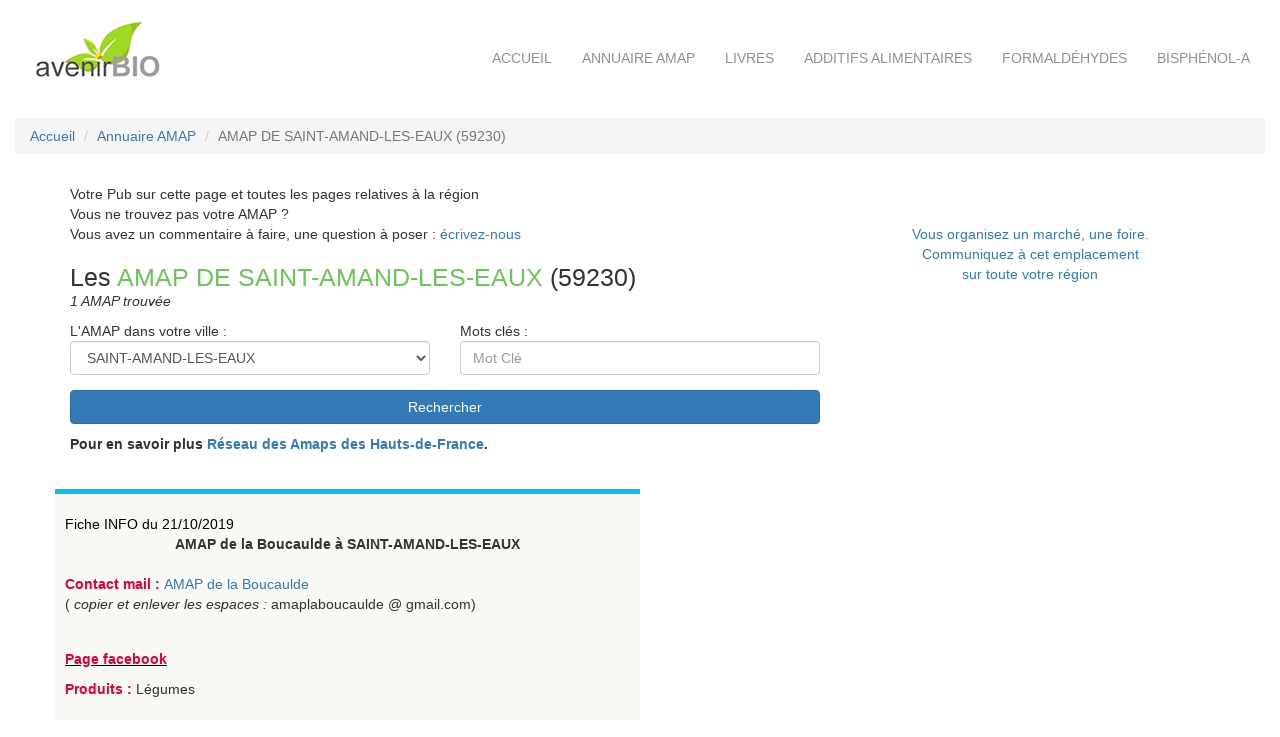

--- FILE ---
content_type: text/html
request_url: https://avenir-bio.fr/amap,nord,59,saint-amand-les-eaux.html
body_size: 3647
content:

<!DOCTYPE html PUBLIC "-//W3C//DTD XHTML 1.0 Transitional//EN" "http://www.w3.org/TR/xhtml1/DTD/xhtml1-transitional.dtd">
<html xmlns="http://www.w3.org/1999/xhtml" xml:lang="fr" lang="fr">
<head>
<meta name="viewport" content="width=device-width, initial-scale=1, shrink-to-fit=no">
<title>Les AMAP  de saint-amand-les-eaux, trouver et adhérer à une AMAP  à SAINT-AMAND-LES-EAUX </title>
<meta name="description" content="Manger sain  à SAINT-AMAND-LES-EAUX, manger produits bios  à SAINT-AMAND-LES-EAUX, liste des AMAP  de saint-amand-les-eaux, Trouver et contacter une AMAP  de saint-amand-les-eaux">
<meta name="keywords" content="bio,ecologie,AMAP">
<meta http-equiv="Content-Type" content="text/html; charset=iso-8859-1" />
<meta http-equiv="expires" content="never" />
<meta name="author" content="avenir-bio" />
<meta name="rating" content="General" />
<meta name="robots" content="index,follow,all" />
<meta name="revisit-after" content="30 days" />

<!-- Bootstrap core CSS -->
<link href="css/bootstrap337.css" rel="stylesheet">
<!-- CUSTOM STYLES -->
<link rel="stylesheet" href="css/style.css">
<link rel="stylesheet" href="css/responsive.css">

<link rel="shortcut icon" type="image/x-icon" href="https://www.avenir-bio.fr/favicon.ico" />
</head>

<body>
 <!-- <a href="" class="bulle"><img src="images/Noel2011_pte.jpg"><span><img width="500" height="400" src="images/Noel2011_gde.jpg"></span></a> --></td> 
   
    	<!-- le header -->
		<div class="container-fluidP0">
			<nav class="navbar navbar-default BGT B0 MB0">
			  <div class="container-fluid MTB15">
				<!-- Brand and toggle get grouped for better mobile display -->
				<div class="navbar-header BGT B0">
				  <button type="button" class="navbar-toggle collapsed MTTOGGLE" data-toggle="collapse" data-target="#bs-example-navbar-collapse-1" aria-expanded="false" style="margin-top : 25px ;">
					<span class="sr-only">Toggle navigation</span>
					<span class="icon-bar"></span>
					<span class="icon-bar"></span>
					<span class="icon-bar"></span>
				  </button>
				  <a href="/index.php"><img src="images/logo.gif" class="img-responsive MT5"></a>
				</div>

				<!-- Collect the nav links, forms, and other content for toggling -->
				<div class="collapse navbar-collapse BGT B0 MT3" id="bs-example-navbar-collapse-1">
				  <ul class="nav navbar-nav navbar-right">
					<li><a href="index.php" class="NT">Accueil</a></li>
					<li><a href="annuaire_amap.php" class="NT">Annuaire AMAP</a></li>
					<li><a href="livres-ecologie.php" class="NT">Livres</a></li>
					<li><a href="additifs_alimentaires.php" class="NT">Additifs alimentaires</a></li>
					<li><a href="formaldehydes.php" class="NT">Formaldéhydes</a></li>
					<li><a href="bisphenol-a.php" class="NT">Bisphénol-A</a></li>
				  </ul>
				</div><!-- /.navbar-collapse -->
			  </div><!-- /.container-fluid -->
			</nav>
		</div>
	<!-- fin du header -->
	
 <!-- le fil d'ariane -->
 <div class="container-fluid MT20">
	<ol class="breadcrumb"  itemscope itemtype="https://schema.org/BreadcrumbList">
		<li itemscope=""  itemprop="itemListElement" itemtype="https://schema.org/ListItem"><a itemprop="item" href="index.php" title="Accueil"><span itemprop="name">Accueil</span></a><meta itemprop="position" content="1" /></li>
		<li itemscope=""  itemprop="itemListElement" itemtype="https://schema.org/ListItem"><a itemprop="item" href="annuaire_amap.php" title=""><span itemprop="name">Annuaire AMAP</span></a><meta itemprop="position" content="2" /></li>
	    <li itemscope=""  itemprop="itemListElement" itemtype="https://schema.org/ListItem" class="active"><span itemprop="name">AMAP  DE SAINT-AMAND-LES-EAUX (59230) </span><meta itemprop="position" content="2" /></li>
	</ol>
 </div>
 <!-- fin fil d'ariane -->

 <!-- ligne 1 -->
 <div class="container MT10">
	<div class="row P0">
		<div class="col-md-8 MB15">
			<p>
				Votre Pub sur cette page et toutes les pages relatives à la région<br>
				Vous ne trouvez pas votre AMAP ?<br>
				Vous avez un commentaire à faire, une question à poser : <a href="contact.php?sup=saint-amand-les-eaux">écrivez-nous</a>
			</p>
		 		<div class="MB10">
			<h1 class="MB0">Les <span class="Tgreen">AMAP  DE SAINT-AMAND-LES-EAUX</span> (59230)</h1><i>1 AMAP trouvée</i>
		</div>
		<!-- le moteur de recherche -->
		<div>
			<div class="row">
				<FORM  ACTION="AMAP.php" METHOD="GET" ENCTYPE="x-www-form-urlencoded">
				<input type="hidden" name="soumission" value="OUI">
				<input type="hidden" name="mode" value="recherche">
				<input type="hidden" name="dep" value="59">
				<div class="col-md-6 MB15">
					L'AMAP dans votre ville : <br>
					<select class="form-control form-control-lg" name="ville"><option value=""> </option>
<option value="AUBERCHICOURT" >AUBERCHICOURT</option>
<option value="BERGUES" >BERGUES</option>
<option value="BONDUES" >BONDUES</option>
<option value="BORRE" >BORRE</option>
<option value="DOUAI" >DOUAI</option>
<option value="ENNEVELIN" >ENNEVELIN</option>
<option value="ERINGHEM" >ERINGHEM</option>
<option value="ESNES" >ESNES</option>
<option value="FLINES-LEZ-MORTAGNE" >FLINES-LEZ-MORTAGNE</option>
<option value="FRESNES-SUR-ESCAUT" >FRESNES-SUR-ESCAUT</option>
<option value="GRANDE-SYNTHE" >GRANDE-SYNTHE</option>
<option value="HALLUIN" >HALLUIN</option>
<option value="HANTAY" >HANTAY</option>
<option value="HAUTMONT " >HAUTMONT </option>
<option value="HELLEMMES" >HELLEMMES</option>
<option value="HEM" >HEM</option>
<option value="LE-FAVRIL" >LE-FAVRIL</option>
<option value="LE-QUESNOY" >LE-QUESNOY</option>
<option value="LILLE" >LILLE</option>
<option value="LOMME" >LOMME</option>
<option value="LOUVIGNIES-QUESNOY" >LOUVIGNIES-QUESNOY</option>
<option value="MARCQ-EN-BAROEUL" >MARCQ-EN-BAROEUL</option>
<option value="MAUBEUGE" >MAUBEUGE</option>
<option value="OHAIN" >OHAIN</option>
<option value="QUESNOY-SUR-DEULE" >QUESNOY-SUR-DEULE</option>
<option value="RAILLENCOURT-SAINTE-OLLE" >RAILLENCOURT-SAINTE-OLLE</option>
<option value="ROUBAIX" >ROUBAIX</option>
<option value="SAINT-AMAND-LES-EAUX" selected>SAINT-AMAND-LES-EAUX</option>
<option value="TRESSIN" >TRESSIN</option>
<option value="VALENCIENNES" >VALENCIENNES</option>
<option value="VENDEGIES-SUR-ECAILLON" >VENDEGIES-SUR-ECAILLON</option>
<option value="VILLENEUVE-D-ASCQ" >VILLENEUVE-D-ASCQ</option>
<option value="WAMBRECHIES" >WAMBRECHIES</option>
<option value="WAVRIN" >WAVRIN</option>
<option value="WILLIES" >WILLIES</option>
<option value="ZEGERSCAPPEL" >ZEGERSCAPPEL</option>
</select>
				</div>
				<div class="col-md-6 MB15">
					Mots clés : <br>
					<input type="text" class="form-control form-control-lg" placeholder="Mot Clé" name="motclef" size="50" maxlength="50" value="">
				</div>
				<div class="container-fluid">
					<button type="submit" class="btn btn-primary custom-button pink-btn W100">Rechercher</button>
				</div>
				</form>
			</div>
			<p style="margin-top:10px;font-weight:bold;">Pour en savoir plus <a href="https://www.amap-hdf.org/" target="new">Réseau des Amaps des Hauts-de-France</a>.<br />
</p>		</div>
	<!-- fin moteur recherche -->
	</div>
	<!-- ici l'espace pub -->
	<div class="col-md-4 CC MB15">
		<br /><br /><a href="contact.php?subject=Demande de pub" >Vous organisez un marché, une foire.<br />Communiquez à cet emplacement <br />sur toute votre région</a>	</div>
	<!-- fin espace pub -->
	</div>
</div>
<!-- fin ligne 1 -->

<!-- Lecture  liste -->
<div class="container MT10">
<div class="row">
<div class="col-md-6 TL PTB20b FDG1">
<a href="fiche_amap,amap-de-la-boucaulde,2721.html" title="AMAP de la Boucaulde ( fiche 2721 )" style="color:#000000;text-decoration:none;">Fiche INFO  du 21/10/2019</a><br />
<center><strong>AMAP de la Boucaulde à SAINT-AMAND-LES-EAUX</strong></center><br>
<div style="height:45px;"> 
<span class="Tredb">Contact mail : </span><a href="mailto:amaplaboucaulde@gmail.com">AMAP de la Boucaulde</a><br />( <i>copier et enlever les espaces : </i>amaplaboucaulde @ gmail.com)
</div><p>&nbsp;</p><div style="height:30px;"> 
<a href="https://www.facebook.com/ferme.de.la.boucaulde/" title="AMAP de la Boucaulde" target="new" style="text-decoration:underline;font-weight:bold;color:#000"><span class="Tredb">Page facebook</span></a></div>
<div style="height:80px;"><span class="Tredb">Produits :</span> Légumes</div>
<div style="height:110px;"><span class="Tredb">Distribution </span> le  mardi de 18h30 à 19h30 - 44, rue du Moulin aux rats (à côté de l?école Jeanne d?Arc).</div>
</div></div>
</div>
 <!-- Fin Lecture  liste -->

	<!-- le footer -->
	<div class="container-fluid BGF MT40">
		<div class="container MT20">
			<div class="row">
				<div class="col-md-4 MB15 Twhite">
				<img src="images/logo-bas.gif"><br>
				</div>
				<div class="col-md-3 MB15 Twhite MT40">
				<b>NAVIGATION</b><br>
				<hr class="LB">
				<br>
				<a href="index.php" class="LTW">Accueil</a><br>
				<a href="livres-ecologie.php" class="LTW">Livres</a><br>
				<a href="additifs_alimentaires.php" class="LTW">Additifs Alimentaires</a><br>
				<a href="formaldehydes.php" class="LTW">Formaldéhydes</a><br>
				<a href="bisphenol-a.php" class="LTW">Bisphénol-A</a><br>
				</div>
				<div class="col-md-2 MB15 Twhite MT40">
				<b>Annuaire AMAP</b><br>
				<hr class="LB">
				<br>
				<center><a href="annuaire_amap.php"><img src="images/carte-bas.gif" class="img-responsive"></a></center>
				</div>
				<div class="col-md-3 MB15 Twhite MT40">
				<b>Contact & Infos</b><br>
				<hr class="LB">
				<br>
				<a href="contact.php" class="LTW">Inscrire votre AMAP</a><br>
				<a href="contact.php" class="LTW">Contact</a><br>
				<!-- <a href="" class="LTW">Qui sommes-nous ?</a><br> -->
				<a href="mentions_legales.php" class="LTW">Mentions légales</a><br>
				</div>
			</div>
		</div>
	</div>
	<!-- fin de footer -->


    <!-- Bootstrap core JavaScript
    ================================================== -->
    <!-- Placed at the end of the document so the pages load faster -->
    <script src="https://code.jquery.com/jquery-3.1.1.slim.min.js" integrity="sha384-A7FZj7v+d/sdmMqp/nOQwliLvUsJfDHW+k9Omg/a/EheAdgtzNs3hpfag6Ed950n" crossorigin="anonymous"></script>
    <script>window.jQuery || document.write('<script src="js/jquery.min.js"><\/script>')</script>
    <script src="https://cdnjs.cloudflare.com/ajax/libs/tether/1.4.0/js/tether.min.js" integrity="sha384-DztdAPBWPRXSA/3eYEEUWrWCy7G5KFbe8fFjk5JAIxUYHKkDx6Qin1DkWx51bBrb" crossorigin="anonymous"></script>
    <script src="js/bootstrap337.min.js"></script>


</body>
</html>